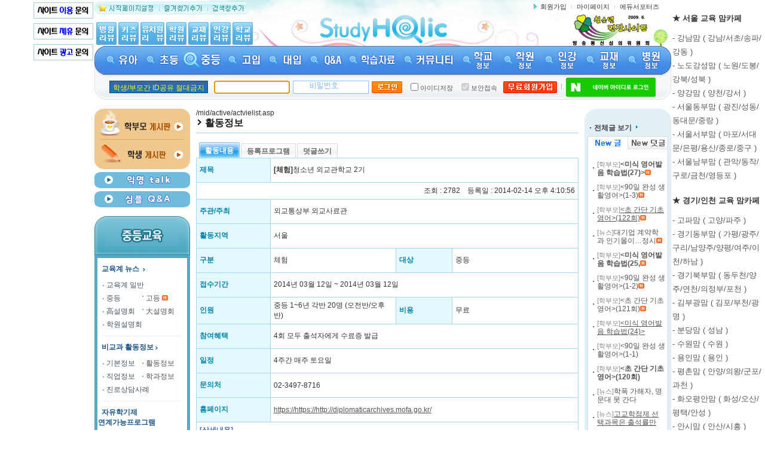

--- FILE ---
content_type: text/html
request_url: https://www.studyholic.com/mid/Active/ActiveView_subList.asp?sidx=2&idx=173&page=
body_size: 4088
content:

<!DOCTYPE html PUBLIC "-//W3C//DTD XHTML 1.0 Transitional//EN" "http://www.w3.org/TR/xhtml1/DTD/xhtml1-transitional.dtd">
<html xmlns="http://www.w3.org/1999/xhtml">
<head>
<title>♡ 함께 나눈 정보가 우리모두의 힘이 됩니다! ♡ - 교육정보 무료공유 : 강명규쌤의 &lt;스터디홀릭&gt;</title>
<meta name="robots" content="ALL">
<meta name="keywords" content="특목고,외고,과학고,자사고,자율고,국제고,영재학교,영재교육원,국제중,대원외고,대일외고,한영외고,명덕외고,서울외고,이화외고,고양외고,과천외고,김포외고,동두천외고,경기외고,성남외고,수원외고,안양외고,외대부속외고,용인외고,명지외고">
<meta name="description" content="강명규쌤이 운영하는 교육정보 무료공유 사이트, 특목고 입시 및 내신대비 교육자료 등을 무료로 제공하는 교육정보 포탈사이트!">
<meta name="author" content="강명규쌤이 운영하는 교육정보 무료공유 사이트, 특목고 입시 및 내신대비 교육자료 등을 무료로 제공하는 교육정보 포탈사이트!">
<meta name="writer" content="studyholic.com">
<meta name="copyright" content="&copy; 2008 studyholic.com">
<meta name="reply-to" content="studyholic@studyholic.com">
<meta name="content-language" content="kr">
<meta name="build" content="2009. 12. 01">
<meta http-equiv="Content-Type" content="text/html; charset=euc-kr">
<meta http-equiv="Cache-Control" content="No-Cache">
<meta http-equiv="Pragma" content="No-Cache">
<link rel='stylesheet' type='text/css' href='/inc/re/common.css'>
<script language="javascript" src="/inc/js.fnc.js"></script>
<script language="javascript" src="/inc/nametag.js"></script>
<script type="text/javascript">
<!--
function MM_swapImgRestore() { //v3.0
  var i,x,a=document.MM_sr; for(i=0;a&&i<a.length&&(x=a[i])&&x.oSrc;i++) x.src=x.oSrc;
}
function MM_preloadImages() { //v3.0
  var d=document; if(d.images){ if(!d.MM_p) d.MM_p=new Array();
    var i,j=d.MM_p.length,a=MM_preloadImages.arguments; for(i=0; i<a.length; i++)
    if (a[i].indexOf("#")!=0){ d.MM_p[j]=new Image; d.MM_p[j++].src=a[i];}}
}

function MM_findObj(n, d) { //v4.01
  var p,i,x;  if(!d) d=document; if((p=n.indexOf("?"))>0&&parent.frames.length) {
    d=parent.frames[n.substring(p+1)].document; n=n.substring(0,p);}
  if(!(x=d[n])&&d.all) x=d.all[n]; for (i=0;!x&&i<d.forms.length;i++) x=d.forms[i][n];
  for(i=0;!x&&d.layers&&i<d.layers.length;i++) x=MM_findObj(n,d.layers[i].document);
  if(!x && d.getElementById) x=d.getElementById(n); return x;
}

function MM_swapImage() { //v3.0
  var i,j=0,x,a=MM_swapImage.arguments; document.MM_sr=new Array; for(i=0;i<(a.length-2);i+=3)
   if ((x=MM_findObj(a[i]))!=null){document.MM_sr[j++]=x; if(!x.oSrc) x.oSrc=x.src; x.src=a[i+2];}
}
//-->
</script>
<script language="javascript">
<!--
	
	function Cancel() {
		document.getElementById("recomment").value = "";
		document.getElementById("recomment").focus();
	}
	
	commentReply = {
		displayFrom:function(id,type,depth){
			document.getElementById("c_idx").value =id;
			document.getElementById("depth").value =depth;
    	    var replyWrap = document.getElementById('rct_'+id);
    	    var replyForm = document.getElementById('updateCmtArea');
    	    replyWrap.appendChild(replyForm);
    	    replyForm.style.display = "block";
    	    commentReply.commentListResize();
    	},
    	
	    hiddenForm:function(id,type){
	        var replyForm = document.getElementById('updateCmtArea');
	        replyForm.style.display = "none";
	        commentReply.commentListResize();
	    },
	
	    commentListResize:function() {
			 if(parent.parent.document.getElementById("commentlist")) {
		        var oBody = document.body;
		        oBody.style.top='0';
		        var height, width;
		        if (navigator.userAgent.indexOf("MSIE") == -1) {
		            height=oBody.scrollHeight;
		        } else {
		            height=oBody.scrollHeight+oBody.offsetHeight-oBody.clientHeight;
		        }
		        parent.parent.document.getElementById("commentlist").height=height+10;
		
		
		    }
		}	  
	}
	
-->
</script>
</head>

<body bgcolor="FFFFFF" leftmargin="0" topmargin="0">

</body>
</html>    		

--- FILE ---
content_type: text/html
request_url: https://www.studyholic.com/mid/Active/ActiveView_List.asp?sidx=2&idx=173&page=
body_size: 11887
content:

<!DOCTYPE html PUBLIC "-//W3C//DTD XHTML 1.0 Transitional//EN" "http://www.w3.org/TR/xhtml1/DTD/xhtml1-transitional.dtd">
<html xmlns="http://www.w3.org/1999/xhtml">
<head>
<title>♡ 함께 나눈 정보가 우리모두의 힘이 됩니다! ♡ - 교육정보 무료공유 : 강명규쌤의 &lt;스터디홀릭&gt;</title>
<meta name="robots" content="ALL">
<meta name="keywords" content="특목고,외고,과학고,자사고,자율고,국제고,영재학교,영재교육원,국제중,대원외고,대일외고,한영외고,명덕외고,서울외고,이화외고,고양외고,과천외고,김포외고,동두천외고,경기외고,성남외고,수원외고,안양외고,외대부속외고,용인외고,명지외고">
<meta name="description" content="강명규쌤이 운영하는 교육정보 무료공유 사이트, 특목고 입시 및 내신대비 교육자료 등을 무료로 제공하는 교육정보 포탈사이트!">
<meta name="author" content="강명규쌤이 운영하는 교육정보 무료공유 사이트, 특목고 입시 및 내신대비 교육자료 등을 무료로 제공하는 교육정보 포탈사이트!">
<meta name="writer" content="studyholic.com">
<meta name="copyright" content="&copy; 2008 studyholic.com">
<meta name="reply-to" content="studyholic@studyholic.com">
<meta name="content-language" content="kr">
<meta name="build" content="2009. 12. 01">
<meta http-equiv="Content-Type" content="text/html; charset=euc-kr">
<meta http-equiv="Cache-Control" content="No-Cache">
<meta http-equiv="Pragma" content="No-Cache">
<link rel='stylesheet' type='text/css' href='/inc/re/common.css'>
<script language="javascript" src="/inc/js.fnc.js"></script>
<script language="javascript" src="/inc/nametag.js"></script>
<script type="text/javascript">
<!--
function MM_swapImgRestore() { //v3.0
  var i,x,a=document.MM_sr; for(i=0;a&&i<a.length&&(x=a[i])&&x.oSrc;i++) x.src=x.oSrc;
}
function MM_preloadImages() { //v3.0
  var d=document; if(d.images){ if(!d.MM_p) d.MM_p=new Array();
    var i,j=d.MM_p.length,a=MM_preloadImages.arguments; for(i=0; i<a.length; i++)
    if (a[i].indexOf("#")!=0){ d.MM_p[j]=new Image; d.MM_p[j++].src=a[i];}}
}

function MM_findObj(n, d) { //v4.01
  var p,i,x;  if(!d) d=document; if((p=n.indexOf("?"))>0&&parent.frames.length) {
    d=parent.frames[n.substring(p+1)].document; n=n.substring(0,p);}
  if(!(x=d[n])&&d.all) x=d.all[n]; for (i=0;!x&&i<d.forms.length;i++) x=d.forms[i][n];
  for(i=0;!x&&d.layers&&i<d.layers.length;i++) x=MM_findObj(n,d.layers[i].document);
  if(!x && d.getElementById) x=d.getElementById(n); return x;
}

function MM_swapImage() { //v3.0
  var i,j=0,x,a=MM_swapImage.arguments; document.MM_sr=new Array; for(i=0;i<(a.length-2);i+=3)
   if ((x=MM_findObj(a[i]))!=null){document.MM_sr[j++]=x; if(!x.oSrc) x.oSrc=x.src; x.src=a[i+2];}
}
//-->
</script>
<script language="javascript">
<!--
	
	function Cancel() {
		document.getElementById("recomment").value = "";
		document.getElementById("recomment").focus();
	}
	
	commentReply = {
		displayFrom:function(id,type,depth){
			document.getElementById("c_idx").value =id;
			document.getElementById("depth").value =depth;
    	    var replyWrap = document.getElementById('rct_'+id);
    	    var replyForm = document.getElementById('updateCmtArea');
    	    replyWrap.appendChild(replyForm);
    	    replyForm.style.display = "block";
    	    commentReply.commentListResize();
    	},
    	
	    hiddenForm:function(id,type){
	        var replyForm = document.getElementById('updateCmtArea');
	        replyForm.style.display = "none";
	        commentReply.commentListResize();
	    },
	
	    commentListResize:function() {
			 if(parent.parent.document.getElementById("commentlist")) {
		        var oBody = document.body;
		        oBody.style.top='0';
		        var height, width;
		        if (navigator.userAgent.indexOf("MSIE") == -1) {
		            height=oBody.scrollHeight;
		        } else {
		            height=oBody.scrollHeight+oBody.offsetHeight-oBody.clientHeight;
		        }
		        parent.parent.document.getElementById("commentlist").height=height+10;
		
		
		    }
		}	  
	}
	
-->
</script>
</head>

<body bgcolor="FFFFFF" leftmargin="0" topmargin="0">

<table width="640" border="0" cellspacing="0" cellpadding="0">
<tr>
	<td>
		<table width="640" border="0" cellspacing="0" cellpadding="0" id="tbl_lttl">
          <tr align="center">
              <td width="40">번호</td>
              <td width="90">시도</td>
		      <td width="60">대상</td>
		      <td width="50">구분</td>
		      <td>제목</td>
		      <td width="70">접수</td>
		      <td width="50">조회수</td>
          </tr>
       </table>
       
       <table width="640" border="0" cellspacing="0" cellpadding="0" id="tbl_list">
		<tr ><td width='40' align='center'>13</td><td width='90' align='center'><a href="ActiveList.asp?sido=01"><FONT color=#0000ff><b>서울</b></font></a><br></td><td width='60' align='center'>제한없음</td><td width='70' align='center'>기타</td><td><A target="_parent" href="ActiveView.asp?SearchPart=&SearchWord=&idx=82&newTitle=%5B%BC%AD%BF%EF++%B1%E2%C5%B8+%C1%A4%BA%B8%5D%BE%C6%BA%FC%2C%B0%FA%C7%D0%B0%FC+%B0%A1%C0%DA">[한생연실험누리과학관]<br><strong>아빠,과학관 가자</strong></a><span class='reple'>[6]</span></td><td width='70' align='center'><span class='cblue b'>상설</span></td><td width='50' align='center'>10403</td></tr><tr><th colspan='8'></th></tr><tr ><td width='40' align='center'>12</td><td width='90' align='center'><a href="ActiveList.asp?sido=06"><FONT color=#0000ff><b>대전</b></font></a><br></td><td width='60' align='center'>중,고</td><td width='70' align='center'>기타</td><td><A target="_parent" href="ActiveView.asp?SearchPart=&SearchWord=&idx=78&newTitle=%5B%B4%EB%C0%FC++%B1%E2%C5%B8+%C1%A4%BA%B8%5D10%B4%EB+%B9%CC%B7%A1+%C0%AF%B8%C1%BE%F7%C1%BE+%C6%AF%B0%AD">[국립중앙과학관]<br><strong>10대 미래 유망업종 특강</strong></a><span class='reple'>[8]</span></td><td width='70' align='center'><span class='cblue b'>상설</span></td><td width='50' align='center'>13591</td></tr><tr><th colspan='8'></th></tr><tr ><td width='40' align='center'>11</td><td width='90' align='center'><a href="ActiveList.asp?sido=08"><FONT color=#0000ff><b>경기</b></font></a><br>과천시      </td><td width='60' align='center'>초</td><td width='70' align='center'>체험</td><td><A target="_parent" href="ActiveView.asp?SearchPart=&SearchWord=&idx=63&newTitle=%5B%B0%E6%B1%E2+%B0%FA%C3%B5%BD%C3+++++++%C3%BC%C7%E8+%C1%A4%BA%B8%5D%B1%B9%B8%B3%B0%FA%C3%B5%B0%FA%C7%D0%B0%FC+%B0%FA%C7%D0%B9%AE%C8%AD+%C0%CF%C0%CF%C7%F6%C0%E5%C3%BC%C7%E8">[국립과천과학관]<br><strong>국립과천과학관 과학문화 일일현장체험</strong></a><span class='reple'>[1]</span></td><td width='70' align='center'><span class='cblue b'>상설</span></td><td width='50' align='center'>9306</td></tr><tr><th colspan='8'></th></tr><tr ><td width='40' align='center'>10</td><td width='90' align='center'><a href="ActiveList.asp?sido=00"><FONT color=#0000ff><b>전국</b></font></a><br></td><td width='60' align='center'>유,초,중,고</td><td width='70' align='center'>체험</td><td><A target="_parent" href="ActiveView.asp?SearchPart=&SearchWord=&idx=23&newTitle=%5B++%C3%BC%C7%E8+%C1%A4%BA%B8%5D%B1%DB%B7%CE%B9%FA%C3%A2%C0%C7%C3%BC%C7%E8%C1%B8+%C5%BD%B9%E6%C8%B0%B5%BF">[여성가족부]<br><strong>글로벌창의체험존 탐방활동</strong></a><span class='reple'>[1]</span></td><td width='70' align='center'><span class='cblue b'>상설</span></td><td width='50' align='center'>12312</td></tr><tr><th colspan='8'></th></tr><tr ><td width='40' align='center'>9</td><td width='90' align='center'><a href="ActiveList.asp?sido=00"><FONT color=#0000ff><b>전국</b></font></a><br></td><td width='60' align='center'>초,중</td><td width='70' align='center'>체험</td><td><A target="_parent" href="ActiveView.asp?SearchPart=&SearchWord=&idx=21&newTitle=%5B++%C3%BC%C7%E8+%C1%A4%BA%B8%5D%BB%E7%C3%E1%B1%E2%C3%BB%BC%D2%B3%E2+%C8%FA%B8%B5%C4%B7%C7%C1">[한국지역사회교육협의회]<br><strong>사춘기청소년 힐링캠프</strong></a><span class='reple'>[1]</span></td><td width='70' align='center'><span class='cblue b'>상설</span></td><td width='50' align='center'>10122</td></tr><tr><th colspan='8'></th></tr><tr ><td width='40' align='center'>8</td><td width='90' align='center'><a href="ActiveList.asp?sido=06"><FONT color=#0000ff><b>대전</b></font></a><br></td><td width='60' align='center'>초,중,고</td><td width='70' align='center'>봉사</td><td><A target="_parent" href="ActiveView.asp?SearchPart=&SearchWord=&idx=20&newTitle=%5B%B4%EB%C0%FC++%BA%C0%BB%E7+%C1%A4%BA%B8%5D%C7%E5%C7%F7+%C8%AB%BA%B8">[대한적십자사 대전충남혈액원]<br><strong>헌혈 홍보</strong></a></td><td width='70' align='center'><span class='cblue b'>상설</span></td><td width='50' align='center'>9387</td></tr><tr><th colspan='8'></th></tr><tr ><td width='40' align='center'>7</td><td width='90' align='center'><a href="ActiveList.asp?sido=02"><FONT color=#0000ff><b>부산</b></font></a><br></td><td width='60' align='center'>초</td><td width='70' align='center'>체험</td><td><A target="_parent" href="ActiveView.asp?SearchPart=&SearchWord=&idx=18&newTitle=%5B%BA%CE%BB%EA++%C3%BC%C7%E8+%C1%A4%BA%B8%5D%C1%F8%B7%CE%C3%BC%C7%E8+%BA%B8%B0%ED%BC%AD">[부산광역시소방본부]<br><strong>진로체험 보고서</strong></a></td><td width='70' align='center'><span class='cblue b'>상설</span></td><td width='50' align='center'>7572</td></tr><tr><th colspan='8'></th></tr><tr ><td width='40' align='center'>6</td><td width='90' align='center'><a href="ActiveList.asp?sido=08"><FONT color=#0000ff><b>경기</b></font></a><br>남양주시     </td><td width='60' align='center'>초</td><td width='70' align='center'>체험</td><td><A target="_parent" href="ActiveView.asp?SearchPart=&SearchWord=&idx=16&newTitle=%5B%B0%E6%B1%E2+%B3%B2%BE%E7%C1%D6%BD%C3++++++%C3%BC%C7%E8+%C1%A4%BA%B8%5D%C5%D4%B9%E7%BF%A1%BC%AD+%B9%E8%BF%F6%BF%E4">[남양주유기농테마파크]<br><strong>텃밭에서 배워요</strong></a><span class='reple'>[3]</span></td><td width='70' align='center'><span class='cblue b'>상설</span></td><td width='50' align='center'>6662</td></tr><tr><th colspan='8'></th></tr><tr ><td width='40' align='center'>5</td><td width='90' align='center'><a href="ActiveList.asp?sido=16"><FONT color=#0000ff><b>제주</b></font></a><br></td><td width='60' align='center'>중,고</td><td width='70' align='center'>봉사</td><td><A target="_parent" href="ActiveView.asp?SearchPart=&SearchWord=&idx=15&newTitle=%5B%C1%A6%C1%D6++%BA%C0%BB%E7+%C1%A4%BA%B8%5D%BB%E7%B6%FB+%B3%AA%B4%AE+%BA%C0%BB%E7%C8%B0%B5%BF">[성이시돌요양원]<br><strong>사랑 나눔 봉사활동 </strong></a></td><td width='70' align='center'><span class='cblue b'>상설</span></td><td width='50' align='center'>8009</td></tr><tr><th colspan='8'></th></tr><tr ><td width='40' align='center'>4</td><td width='90' align='center'><a href="ActiveList.asp?sido=16"><FONT color=#0000ff><b>제주</b></font></a><br></td><td width='60' align='center'>중,고</td><td width='70' align='center'>봉사</td><td><A target="_parent" href="ActiveView.asp?SearchPart=&SearchWord=&idx=14&newTitle=%5B%C1%A6%C1%D6++%BA%C0%BB%E7+%C1%A4%BA%B8%5D%C3%B5%BB%E7%B5%E9%BF%A1%B0%D4+%B2%DE%B0%FA+%C8%F1%B8%C1%C0%BB%21">[아가의집]<br><strong>천사들에게 꿈과 희망을!</strong></a><span class='reple'>[1]</span></td><td width='70' align='center'><span class='cblue b'>상설</span></td><td width='50' align='center'>7046</td></tr><tr><th colspan='8'></th></tr>
         </table>
	</td>
</tr>
<tr>
	<td style="padding-top:10px" align="center">
	 <b><font color='red' size='2'>1</font></b> <img src='/img/n_common/bar_page.gif' alt='|'  align='absmiddle' />  <a class='btn' href='/mid/Active/ActiveView_List.asp?page=2&torderby=&edatechk=&s_idx=&idx=173&SearchPart=&SearchWord='>2</a> <img src='/img/n_common/bar_page.gif' alt='|'  align='absmiddle' /> &nbsp;&nbsp;<a class='btn' href='/mid/Active/ActiveView_List.asp?page=2&torderby=&edatechk=&s_idx=&idx=173&SearchPart=&SearchWord='><img src='/img/n_btn/next.gif' border='0' align='top'></a> &nbsp; 	
	</td>
</tr>	
</table>	

</body>
</html>    		

--- FILE ---
content_type: text/html
request_url: https://www.studyholic.com/mid/Active/ActiveComment_list.asp?idx=173&newTitle=%5B%C3%BC%C7%E8%5D%C3%BB%BC%D2%B3%E2+%BF%DC%B1%B3%B0%FC%C7%D0%B1%B3+2%B1%E2+%5B%BD%BA%C5%CD%B5%F0%C8%A6%B8%AF%5D
body_size: 11484
content:

<!DOCTYPE html PUBLIC "-//W3C//DTD XHTML 1.0 Transitional//EN" "http://www.w3.org/TR/xhtml1/DTD/xhtml1-transitional.dtd">
<html xmlns="http://www.w3.org/1999/xhtml">
<head>
<title>[체험]청소년 외교관학교 2기 [스터디홀릭] - 교육정보 무료공유 : 강명규쌤의 &lt;스터디홀릭&gt;</title>
<meta name="robots" content="ALL">
<meta name="keywords" content="특목고,외고,과학고,자사고,자율고,국제고,영재학교,영재교육원,국제중,대원외고,대일외고,한영외고,명덕외고,서울외고,이화외고,고양외고,과천외고,김포외고,동두천외고,경기외고,성남외고,수원외고,안양외고,외대부속외고,용인외고,명지외고">
<meta name="description" content="강명규쌤이 운영하는 교육정보 무료공유 사이트, 특목고 입시 및 내신대비 교육자료 등을 무료로 제공하는 교육정보 포탈사이트!">
<meta name="author" content="강명규쌤이 운영하는 교육정보 무료공유 사이트, 특목고 입시 및 내신대비 교육자료 등을 무료로 제공하는 교육정보 포탈사이트!">
<meta name="writer" content="studyholic.com">
<meta name="copyright" content="&copy; 2008 studyholic.com">
<meta name="reply-to" content="studyholic@studyholic.com">
<meta name="content-language" content="kr">
<meta name="build" content="2009. 12. 01">
<meta http-equiv="Content-Type" content="text/html; charset=euc-kr">
<meta http-equiv="Cache-Control" content="No-Cache">
<meta http-equiv="Pragma" content="No-Cache">
<link rel='stylesheet' type='text/css' href='/inc/re/common.css'>
<script language="javascript" src="/inc/js.fnc.js"></script>
<script language="javascript" src="/inc/nametag.js"></script>
<script language="javascript" src="/inc/showBox.js"></script>
<script type="text/javascript">
<!--
function MM_swapImgRestore() { //v3.0
  var i,x,a=document.MM_sr; for(i=0;a&&i<a.length&&(x=a[i])&&x.oSrc;i++) x.src=x.oSrc;
}
function MM_preloadImages() { //v3.0
  var d=document; if(d.images){ if(!d.MM_p) d.MM_p=new Array();
    var i,j=d.MM_p.length,a=MM_preloadImages.arguments; for(i=0; i<a.length; i++)
    if (a[i].indexOf("#")!=0){ d.MM_p[j]=new Image; d.MM_p[j++].src=a[i];}}
}

function MM_findObj(n, d) { //v4.01
  var p,i,x;  if(!d) d=document; if((p=n.indexOf("?"))>0&&parent.frames.length) {
    d=parent.frames[n.substring(p+1)].document; n=n.substring(0,p);}
  if(!(x=d[n])&&d.all) x=d.all[n]; for (i=0;!x&&i<d.forms.length;i++) x=d.forms[i][n];
  for(i=0;!x&&d.layers&&i<d.layers.length;i++) x=MM_findObj(n,d.layers[i].document);
  if(!x && d.getElementById) x=d.getElementById(n); return x;
}

function MM_swapImage() { //v3.0
  var i,j=0,x,a=MM_swapImage.arguments; document.MM_sr=new Array; for(i=0;i<(a.length-2);i+=3)
   if ((x=MM_findObj(a[i]))!=null){document.MM_sr[j++]=x; if(!x.oSrc) x.oSrc=x.src; x.src=a[i+2];}
}

//-->
</script>
<script language="javascript">
<!--
	
	function Cancel() {
		document.getElementById("recomment").value = "";
		document.getElementById("recomment").focus();
	}
	
	commentReply = {
		displayFrom:function(id,type,depth,nick){
			document.getElementById("c_idx").value =id;
			document.getElementById("depth").value =depth;
			document.getElementById("comment_nick").value =nick;
    	    var replyWrap = document.getElementById('rct_'+id);
    	    var replyForm = document.getElementById('updateCmtArea');
    	    replyWrap.appendChild(replyForm);
    	    replyForm.style.display = "block";
    	    document.getElementById("recomment").value = "";
    	    document.updateCommentForm.txtcount2.value = 0;
    	    document.getElementById("txtcnt2").innerHTML = 0;
    	    commentReply.commentListResize();
    	},
    	
	    hiddenForm:function(id,type){
	        var replyForm = document.getElementById('updateCmtArea');
	        replyForm.style.display = "none";
	        commentReply.commentListResize();
	    },
	
	    commentListResize:function() {
			 if(parent.parent.document.getElementById("commentlist")) {
		        var oBody = document.body;
		        oBody.style.top='0';
		        var height, width;
		        if (navigator.userAgent.indexOf("MSIE") == -1) {
		            height=oBody.scrollHeight;
		        } else {
		            height=oBody.scrollHeight+oBody.offsetHeight-oBody.clientHeight;
		        }
		        parent.parent.document.getElementById("commentlist").height=height+10;
		
		
		    }
		}	  
	}
	
	function showTextConn(v) {
		if (v != 1){
			v = document.getElementById("c_idx").value
		}
		window.open('/inc/textconn.asp?chk='+v,'zipsearch', 'toolbar=no, menubar=no, scrollbars=no, width=500,height=500')	
	}
	
	
	function insertTexticon(t,v){
		
		if (v == 1){
			var s1 = "강명규쌤";
			var com = document.addcomment.comment.value;
		}else{
			var s1 = document.getElementById("comment_nick").value
			var com = document.getElementById("recomment").value
		}
		
		var s2 = "";
		var str = t.replace("{글쓴이}",s1);
		var str = str.replace("{작성자}",s2);
		
		if (v == 1){
			if (com== ""){
				document.addcomment.comment.value = str ;
			}else{
				document.addcomment.comment.value = document.addcomment.comment.value +"      "+ str ;
			}
			document.addcomment.comment.focus();
		}else{
			if (com== ""){
				document.getElementById("recomment").value = str ;
			}else{
				document.getElementById("recomment").value = document.getElementById("recomment").value +"      "+ str ;
			}
			document.getElementById("recomment").focus();
		}	
	}
	
	function do_checktxt(obj) {
		var val = NoSpc(obj.value);
		var spObj = document.getElementById("txtcnt");		
		spObj.innerHTML = val.length;
		spObj.setAttribute("val", val.length);	
		document.addcomment.txtcount.value = val.length;	
	} 
	
	function do_checktxt2(obj) {
		var val = NoSpc(obj.value);
		var spObj = document.getElementById("txtcnt2");		
		spObj.innerHTML = val.length;
		spObj.setAttribute("val", val.length);	
		document.updateCommentForm.txtcount2.value = val.length;	
	} 
-->
</script>
</head>

<body leftmargin="0" topmargin="0">
<script type="text/javascript">
<!--//
function gethid(hid,menu)
{
	document.getElementById("movehid").value=hid;
} 

function SendMsg()
{
	hid_move = document.getElementById("movehid").value;
	document.getElementById("BoxInput").display = "none";
	
	if (hid_move == "" ){
		alert('본인한테는 쪽지 보낼 수 없습니다.')
	}
	else
	{
		window.open('/inc/MsgSend.asp?hid='+hid_move,'MsgSend_', 'status=no, resizable=no, scrollbars=no,width=260,height=270')
	}
}

function SendFri()
{
	hid_move = document.getElementById("movehid").value;
	document.getElementById("BoxInput").style.display = "none";
	if (hid_move == "" ){
		alert('자기자신은 친구로 추가할 수 없습니다.')
	}
	else
	{
		window.open('/inc/FriendAdd.asp?hid='+hid_move,'SendFri', 'status=no, resizable=no, scrollbars=no,width=260,height=270')
	}
}

function GoNameTag()
{	
	hid_move = document.getElementById("movehid").value;
	document.getElementById("BoxInput").style.display = "none";
	ShowNameTag(hid_move,1,1);
	
}

function GoUserWrite()
{	
	hid_move = document.getElementById("movehid").value;
	document.getElementById("BoxInput").style.display = "none";
	top.location.href="/world/user_world.asp?t_userid="+hid_move;
}

function GoUserMemo()
{	
	hid_move = document.getElementById("movehid").value;
	document.getElementById("BoxInput").style.display = "none";
	top.location.href="/world/user_memo.asp?t_userid="+hid_move;
}

//-->
</script>
<div id="BoxInput" style="display:none;width:100px;position:absolute;">
	
<form name="hid2" action="">
<input type="hidden" id="movehid" name="movehid" />
</form>
	<table cellpadding="0" cellspacing="0" class="showbox_layer">
	<tr>
		<td>
		<table width="100">	
		<tr onmouseover="this.style.backgroundColor='#f1f1f1'" onmouseout="this.style.backgroundColor='#ffffff'" style="cursor:pointer" ><td height="19" style="font-size: 11px;"><img src='/img/icon/envelope_ver2.gif' alt="쪽지보내기" />&nbsp;&nbsp;쪽지보내기</td></tr>
		<tr onmouseover="this.style.backgroundColor='#f1f1f1'" onmouseout="this.style.backgroundColor='#ffffff'" style="cursor:pointer" ><td height="19" style="font-size: 11px;"><img src='/img/icon/figure_ver1.gif' alt="친구등록" /> 친구등록</td></tr>
		<tr onmouseover="this.style.backgroundColor='#f1f1f1'" onmouseout="this.style.backgroundColor='#ffffff'" style="cursor:pointer" onclick="GoUserWrite()"><td height="19" style="font-size: 11px;"><img src='/img/n_common/icon_point.gif' alt="작성글보기" /> 작성글보기</td></tr>	
		<tr onmouseover="this.style.backgroundColor='#f1f1f1'" onmouseout="this.style.backgroundColor='#ffffff'" style="cursor:pointer" onclick="GoUserMemo()"><td height="19" style="font-size: 11px;"><img src='/img/icon/envelope_ver2.gif' alt="회원메모" />&nbsp;&nbsp;회원메모</td></tr>
		</table>
		</td>
	</tr>
	</table>
</div>	
</table>

<div id="updateCmtArea" style="display:none;width:620px">
<img src="/img/n_ic/ic_rew.gif" align="absmiddle" />
<input type="hidden" name="commentId" id="commentId">
<textarea type="text" name="recomment" id="recomment" style="height:50px; width:480px;" wrap="s" onfocus="this.style.backgroundImage=''" onkeyup="do_checktxt2(this);"></textarea> <a href="#" onclick="parent.Resubmit(); return false;"><img src="/img/n_btn/btn_re3.gif" align="absmiddle" /></a> <a href="#" onclick="javascript:showTextConn(2);"><img src="/img/n_btn/btn_textcon.gif" align="absmiddle" /></a>
<br />&nbsp;&nbsp;&nbsp;&nbsp;현재 <span id="txtcnt2" val="">0</span>자 입니다.
</div>
<form id="form1" name="updateCommentForm" method="post">
<input type="hidden" name="txtcount2" id="txtcount2" value="">	
<input type="hidden" name="c_idx" id="c_idx">
<input type="hidden" name="depth" id="depth">
<input type="hidden" name="idx" id="aidx" value="173">
<input type="hidden" name="tn" id="tn" value="">
<input type="hidden" name="cate" id="cate" value="">
<input type="hidden" name="comment" id="comment" value="">
<input type="hidden" name="comment_nick" id="comment_nick" value="">
</form>		

<table width="640" border="0" cellspacing="0" cellpadding="0" id="tbl_reple">
<tr>
    <td class="h_normal"></td>
</tr>	
<tr>
	<td>
	<span style="padding-left:15px;"><b>- 덧글 달기 -</b><span>
	<span style="padding-left:365px;">현재 <span id="txtcnt" val="">0</span>자 입니다<span>
	</td>		
</tr>
<tr>
    <td class="h_half"></td>
</tr>

<form name="addcomment" action="Activecomment_ok.asp" method="post">
<input type="hidden" name="txtcount" id="txtcount" value="">		
<input type="hidden" name="idx" value="173">
<input type="hidden" name="newTitle" value="%5B%C3%BC%C7%E8%5D%C3%BB%BC%D2%B3%E2+%BF%DC%B1%B3%B0%FC%C7%D0%B1%B3+2%B1%E2+%5B%BD%BA%C5%CD%B5%F0%C8%A6%B8%AF%5D">
<tr>
    <td align="center">
        <textarea name="comment" id="comment" wrap="VIRTUAL" style="height:70px; width:530px;" onkeyup="do_checktxt(this);"></textarea>
        <a href="javascript:parent.Addcomment()"><img src="/img/n_btn/btn_re_big.gif"  alt="덧글입력" /></a>
    </td>
</tr>
	
<tr>
    <td class="h_normal"></td>
</tr>   
<!--<tr>
    <td>
        <table width="600" border="0" cellspacing="0" cellpadding="0" align="center">
            <tr>
                <td>
				<span class="font11 link_c88">* 덧글을 달면 공유지수 1점이 적립됩니다.(1인당 1회 적립 / 게시물 등록일로부터 14일 이내만 적립)</span> 
				</td>
            </tr>
        </table>
    </td>
</tr>-->
</form>
<tr>
    <td class="h_normal"></td>
</tr> 
</table>
			
</body>
</html>    		

--- FILE ---
content_type: text/html
request_url: https://www.studyholic.com/inc/re/right_studyholic_all.asp
body_size: 18491
content:
<!-- 윈8 가능 / 사파리 불가-->

<!DOCTYPE html PUBLIC "-//W3C//DTD XHTML 1.0 Transitional//EN" "http://www.w3.org/TR/xhtml1/DTD/xhtml1-transitional.dtd">
<html xmlns="http://www.w3.org/1999/xhtml">
<head>
<title> - 교육정보 무료공유 : 강명규쌤의 &lt;스터디홀릭&gt;</title>
<meta name="robots" content="ALL">
<meta name="keywords" content="특목고,외고,과학고,자사고,자율고,국제고,영재학교,영재교육원,국제중,대원외고,대일외고,한영외고,명덕외고,서울외고,이화외고,고양외고,과천외고,김포외고,동두천외고,경기외고,성남외고,수원외고,안양외고,외대부속외고,용인외고,명지외고">
<meta name="description" content="강명규쌤이 운영하는 교육정보 무료공유 사이트, 특목고 입시 및 내신대비 교육자료 등을 무료로 제공하는 교육정보 포탈사이트!">
<meta name="author" content="강명규쌤이 운영하는 교육정보 무료공유 사이트, 특목고 입시 및 내신대비 교육자료 등을 무료로 제공하는 교육정보 포탈사이트!">
<meta name="writer" content="studyholic.com">
<meta name="copyright" content="&copy; 2008 studyholic.com">
<meta name="reply-to" content="studyholic@studyholic.com">
<meta name="content-language" content="kr">
<meta name="build" content="2009. 12. 01">
<meta http-equiv="Content-Type" content="text/html; charset=euc-kr">
<meta http-equiv="Cache-Control" content="No-Cache">
<meta http-equiv="Pragma" content="No-Cache">
<link rel='stylesheet' type='text/css' href='/inc/re/common.css'>
<script language="javascript" src="/inc/js.fnc.js"></script>
<script language="javascript" src="/inc/nametag.js"></script>
<script type="text/javascript">
<!--
function MM_reloadPage(init) {  //reloads the window if Nav4 resized
  if (init==true) with (navigator) {if ((appName=="Netscape")&&(parseInt(appVersion)==4)) {
    document.MM_pgW=innerWidth; document.MM_pgH=innerHeight; onresize=MM_reloadPage; }}
  else if (innerWidth!=document.MM_pgW || innerHeight!=document.MM_pgH) location.reload();
}
MM_reloadPage(true);

function MM_preloadImages() { //v3.0
  var d=document; if(d.images){ if(!d.MM_p) d.MM_p=new Array();
    var i,j=d.MM_p.length,a=MM_preloadImages.arguments; for(i=0; i<a.length; i++)
    if (a[i].indexOf("#")!=0){ d.MM_p[j]=new Image; d.MM_p[j++].src=a[i];}}
}
function MM_swapImgRestore() { //v3.0
  var i,x,a=document.MM_sr; for(i=0;a&&i<a.length&&(x=a[i])&&x.oSrc;i++) x.src=x.oSrc;
}

function MM_findObj(n, d) { //v4.01
  var p,i,x;  if(!d) d=document; if((p=n.indexOf("?"))>0&&parent.frames.length) {
    d=parent.frames[n.substring(p+1)].document; n=n.substring(0,p);}
  if(!(x=d[n])&&d.all) x=d.all[n]; for (i=0;!x&&i<d.forms.length;i++) x=d.forms[i][n];
  for(i=0;!x&&d.layers&&i<d.layers.length;i++) x=MM_findObj(n,d.layers[i].document);
  if(!x && d.getElementById) x=d.getElementById(n); return x;
}
function MM_swapImage() { //v3.0
  var i,j=0,x,a=MM_swapImage.arguments; document.MM_sr=new Array; for(i=0;i<(a.length-2);i+=3)
   if ((x=MM_findObj(a[i]))!=null){document.MM_sr[j++]=x; if(!x.oSrc) x.oSrc=x.src; x.src=a[i+2];}
}
function MM_showHideLayers() { //v6.0
  var i,p,v,obj,args=MM_showHideLayers.arguments;
  for (i=0; i<(args.length-2); i+=3) if ((obj=MM_findObj(args[i]))!=null) { v=args[i+2];
    if (obj.style) { obj=obj.style; v=(v=='show')?'visible':(v=='hide')?'hidden':v; }
    obj.visibility=v; }
}
//-->
</script>
</head>
<body>

<table width="100%" border="0" cellspacing="0" cellpadding="0">
<tr>
    <td height="900px" valign="top">
        <table width="135" height="900px" border="0" cellspacing="0" cellpadding="0" align="center" id="tbl_rreple">
            <tr>
                <td height="5">
                	<a href="/world/studyholic_all.asp" target="_top" onMouseOver="MM_swapImage('tab1_1','','/img/n_btn/eduinfo_board_tab_n1_on.gif',1);MM_swapImage('tab1_2','','/img/n_btn/eduinfo_board_tab_n2_off.gif',1);MM_showHideLayers('L1','','show');MM_showHideLayers('L2','','hide');"><img src="/img/n_btn/eduinfo_board_tab_n1_on.gif" name="tab1_1" /></a><img src="/img/n_common/bar_gray04.gif" /><a href="/world/studyholic_all.asp" target="_top" onMouseOver="MM_swapImage('tab1_1','','/img/n_btn/eduinfo_board_tab_n1_off.gif',1);MM_swapImage('tab1_2','','/img/n_btn/eduinfo_board_tab_n2_on.gif',1);MM_showHideLayers('L1','','hide');MM_showHideLayers('L2','','show');"><img src="/img/n_btn/eduinfo_board_tab_n2_off.gif" name="tab1_2" /></a>
                </td>
            </tr>
            <tr>
                <td class="h_common"></td>
            </tr>
            <tr>
  			    <td valign="top">
  			        <div id="L1" style="position:absolute; left:5px; top:40px; width:125px; z-index:20; visibility: 'visible';">
  			      		<table width='125' border='0' cellspacing='0' cellpadding='0'><tr><td width='11'><img src='/img/n_common/icon_dot04.gif' /><td><span class='num'>[학부모]</span><A target="_top" href="https://www.studyholic.com/world/?action=read&tn=LIN_001&idx=86104&page="><b><미식 영어발음 학습법(27)></b></a><img src='/img/n_ic/ic_new.gif' /></td></tr><tr><td class='h_normal' colspan='2'></td></tr><tr><td width='11'><img src='/img/n_common/icon_dot04.gif' /><td><span class='num'>[학부모]</span><A target="_top" href="https://www.studyholic.com/world/?action=read&tn=LIN_001&idx=86103&page="><90일 완성 생활영어>(1-3)</a><img src='/img/n_ic/ic_new.gif' /></td></tr><tr><td class='h_normal' colspan='2'></td></tr><tr><td width='11'><img src='/img/n_common/icon_dot04.gif' /><td><span class='num'>[학부모]</span><A target="_top" href="https://www.studyholic.com/world/?action=read&tn=LIN_001&idx=86102&page="><u><초 간단 기초영어>(122회)</u></a><img src='/img/n_ic/ic_new.gif' /></td></tr><tr><td class='h_normal' colspan='2'></td></tr><tr><td width='11'><img src='/img/n_common/icon_dot04.gif' /><td><span class='num'>[뉴스]</span><A target="_top" href="https://www.studyholic.com/mid/?action=read&tn=EDU_001&idx=36847&page=">대기업 계약학과 인기몰이…정시</a><img src='/img/n_ic/ic_new.gif' /></td></tr><tr><td class='h_normal' colspan='2'></td></tr><tr><td width='11'><img src='/img/n_common/icon_dot04.gif' /><td><span class='num'>[학부모]</span><A target="_top" href="https://www.studyholic.com/world/?action=read&tn=LIN_001&idx=86101&page="><b><미식 영어발음 학습법(25,</b></a><img src='/img/n_ic/ic_new.gif' /></td></tr><tr><td class='h_normal' colspan='2'></td></tr><tr><td width='11'><img src='/img/n_common/icon_dot04.gif' /><td><span class='num'>[학부모]</span><A target="_top" href="https://www.studyholic.com/world/?action=read&tn=LIN_001&idx=86099&page="><90일 완성 생활영어>(1-2)</a><img src='/img/n_ic/ic_new.gif' /></td></tr><tr><td class='h_normal' colspan='2'></td></tr><tr><td width='11'><img src='/img/n_common/icon_dot04.gif' /><td><span class='num'>[학부모]</span><A target="_top" href="https://www.studyholic.com/world/?action=read&tn=LIN_001&idx=86098&page="><초 간단 기초영어>(121회)</a><img src='/img/n_ic/ic_new.gif' /></td></tr><tr><td class='h_normal' colspan='2'></td></tr><tr><td width='11'><img src='/img/n_common/icon_dot04.gif' /><td><span class='num'>[학부모]</span><A target="_top" href="https://www.studyholic.com/world/?action=read&tn=LIN_001&idx=86097&page="><u><미식 영어발음 학습법(24)></u></a></td></tr><tr><td class='h_normal' colspan='2'></td></tr><tr><td width='11'><img src='/img/n_common/icon_dot04.gif' /><td><span class='num'>[학부모]</span><A target="_top" href="https://www.studyholic.com/world/?action=read&tn=LIN_001&idx=86096&page="><90일 완성 생활영어>(1-1)</a></td></tr><tr><td class='h_normal' colspan='2'></td></tr><tr><td width='11'><img src='/img/n_common/icon_dot04.gif' /><td><span class='num'>[학부모]</span><A target="_top" href="https://www.studyholic.com/world/?action=read&tn=LIN_001&idx=86095&page="><b><초 간단 기초영어>(120회)</b></a></td></tr><tr><td class='h_normal' colspan='2'></td></tr><tr><td width='11'><img src='/img/n_common/icon_dot04.gif' /><td><span class='num'>[뉴스]</span><A target="_top" href="https://www.studyholic.com/mid/?action=read&tn=EDU_001&idx=36846&page=">학폭 가해자, 명문대 못 간다</a></td></tr><tr><td class='h_normal' colspan='2'></td></tr><tr><td width='11'><img src='/img/n_common/icon_dot04.gif' /><td><span class='num'>[뉴스]</span><A target="_top" href="https://www.studyholic.com/mid/?action=read&tn=EDU_001&idx=36845&page="><u>고교학점제 선택과목은 출석률만</u></a></td></tr><tr><td class='h_normal' colspan='2'></td></tr><tr><td width='11'><img src='/img/n_common/icon_dot04.gif' /><td><span class='num'>[학부모]</span><A target="_top" href="https://www.studyholic.com/world/?action=read&tn=PAR_005&idx=86094&page=">AI 인공지능 교육 받는 법</a></td></tr><tr><td class='h_normal' colspan='2'></td></tr><tr><td width='11'><img src='/img/n_common/icon_dot04.gif' /><td><span class='num'>[학부모]</span><A target="_top" href="https://www.studyholic.com/world/?action=read&tn=LIN_001&idx=86093&page="><미식 영어발음 학습법(23)></a></td></tr><tr><td class='h_normal' colspan='2'></td></tr><tr><td width='11'><img src='/img/n_common/icon_dot04.gif' /><td><span class='num'>[학부모]</span><A target="_top" href="https://www.studyholic.com/world/?action=read&tn=LIN_001&idx=86092&page="><b><90일 완성 생활영어>(2-</b></a></td></tr><tr><td class='h_normal' colspan='2'></td></tr><tr><td width='11'><img src='/img/n_common/icon_dot04.gif' /><td><span class='num'>[학부모]</span><A target="_top" href="https://www.studyholic.com/world/?action=read&tn=LIN_001&idx=86091&page=">&#65279<초 간단 기초영</a></td></tr><tr><td class='h_normal' colspan='2'></td></tr><tr><td width='11'><img src='/img/n_common/icon_dot04.gif' /><td><span class='num'>[학부모]</span><A target="_top" href="https://www.studyholic.com/world/?action=read&tn=PAR_005&idx=86087&page="><u>안녕하세요</u></a></td></tr><tr><td class='h_normal' colspan='2'></td></tr><tr><td width='11'><img src='/img/n_common/icon_dot04.gif' /><td><span class='num'>[뉴스]</span><A target="_top" href="https://www.studyholic.com/mid/?action=read&tn=EDU_001&idx=36841&page=">성균관대, 10년 연속 종합대(1)</a></td></tr><tr><td class='h_normal' colspan='2'></td></tr><tr><td width='11'><img src='/img/n_common/icon_dot04.gif' /><td><span class='num'>[뉴스]</span><A target="_top" href="https://www.studyholic.com/mid/?action=read&tn=EDU_001&idx=36843&page=">과학고·영재학교 나와 국립대 </a></td></tr><tr><td class='h_normal' colspan='2'></td></tr><tr><td width='11'><img src='/img/n_common/icon_dot04.gif' /><td><span class='num'>[뉴스]</span><A target="_top" href="https://www.studyholic.com/mid/?action=read&tn=EDU_001&idx=36842&page=">"취업 유리할 것 같은데"…A</a></td></tr><tr><td class='h_normal' colspan='2'></td></tr><tr><td width='11'><img src='/img/n_common/icon_dot04.gif' /><td><span class='num'>[학부모]</span><A target="_top" href="https://www.studyholic.com/world/?action=read&tn=LIN_001&idx=86075&page="><미식 영어발음 학습법(19)></a></td></tr><tr><td class='h_normal' colspan='2'></td></tr><tr><td width='11'><img src='/img/n_common/icon_dot04.gif' /><td><span class='num'>[학생]</span><A target="_top" href="https://www.studyholic.com/world/?action=read&tn=STU_004&idx=86082&page=">하소연</a></td></tr><tr><td class='h_normal' colspan='2'></td></tr><tr><td width='11'><img src='/img/n_common/icon_dot04.gif' /><td><span class='num'>[학부모]</span><A target="_top" href="https://www.studyholic.com/world/?action=read&tn=LIN_001&idx=86086&page="><미식 영어발음 학습법(22)></a></td></tr><tr><td class='h_normal' colspan='2'></td></tr></table>

  			      	</div>
  			      	<div id="L2" style="position:absolute; left:5px; top:40px; width:125px; z-index:20; visibility: 'hidden';">
  			      		<table width='125' border='0' cellspacing='0' cellpadding='0'><tr><td width='11'><img src='/img/n_common/icon_dot04.gif' /><td><span class='num'>[뉴스]</span><a href='https://www.studyholic.com/mid/?action=read&tn=EDU_001&idx=36841' target='_top'><b>안녕하세요 잘 봤습니다, 감사</b><img src='/img/n_ic/ic_new.gif' /></a></td></tr><tr><td class='h_normal' colspan='2'></td></tr><tr><td width='11'><img src='/img/n_common/icon_dot04.gif' /><td><span class='num'>[학생]</span><a href='https://www.studyholic.com/world/?action=read&tn=STU_004&idx=86089' target='_top'>내가 좋아하는 노래 가사로 타<img src='/img/n_ic/ic_new.gif' /></a></td></tr><tr><td class='h_normal' colspan='2'></td></tr><tr><td width='11'><img src='/img/n_common/icon_dot04.gif' /><td><span class='num'>[학생]</span><a href='https://www.studyholic.com/world/?action=read&tn=QNA_001&idx=83371' target='_top'><u>기출 좋아요</u><img src='/img/n_ic/ic_new.gif' /></a></td></tr><tr><td class='h_normal' colspan='2'></td></tr><tr><td width='11'><img src='/img/n_common/icon_dot04.gif' /><td><span class='num'>[학부모]</span><a href='https://www.studyholic.com/world/?action=read&tn=PAR_005&idx=86057' target='_top'>	발음법 공부 요령
43개 </a></td></tr><tr><td class='h_normal' colspan='2'></td></tr><tr><td width='11'><img src='/img/n_common/icon_dot04.gif' /><td><span class='num'>[학부모]</span><a href='https://www.studyholic.com/world/?action=read&tn=PAR_005&idx=86057' target='_top'><b>다음은 인공지능이 보는 발음부</b></a></td></tr><tr><td class='h_normal' colspan='2'></td></tr><tr><td width='11'><img src='/img/n_common/icon_dot04.gif' /><td><span class='num'>[학부모]</span><a href='https://www.studyholic.com/world/?action=read&tn=PAR_005&idx=86057' target='_top'>이 자료로 책도 내고 강의도 </a></td></tr><tr><td class='h_normal' colspan='2'></td></tr><tr><td width='11'><img src='/img/n_common/icon_dot04.gif' /><td><span class='num'>[학생]</span><a href='https://www.studyholic.com/world/?action=read&tn=QNA_001&idx=84029' target='_top'>뭐든지 단기간에 하는것은 쉽지</a></td></tr><tr><td class='h_normal' colspan='2'></td></tr><tr><td width='11'><img src='/img/n_common/icon_dot04.gif' /><td><span class='num'>[학생]</span><a href='https://www.studyholic.com/world/?action=read&tn=QNA_001&idx=82045' target='_top'><u>고민을 하는걸보니 제 학창시절</u></a></td></tr><tr><td class='h_normal' colspan='2'></td></tr><tr><td width='11'><img src='/img/n_common/icon_dot04.gif' /><td><span class='num'>[학부모]</span><a href='https://www.studyholic.com/world/?action=read&tn=PAR_005&idx=86011' target='_top'>여긴 더 이상 올리지 않겠습니</a></td></tr><tr><td class='h_normal' colspan='2'></td></tr><tr><td width='11'><img src='/img/n_common/icon_dot04.gif' /><td><span class='num'>[학부모]</span><a href='https://www.studyholic.com/world/?action=read&tn=LIN_001&idx=86010' target='_top'><b>		오늘부터 영어 발음 학습 </b></a></td></tr><tr><td class='h_normal' colspan='2'></td></tr><tr><td width='11'><img src='/img/n_common/icon_dot04.gif' /><td><span class='num'>[학부모]</span><a href='https://www.studyholic.com/world/?action=read&tn=PAR_005&idx=82380' target='_top'>반갑습니다</a></td></tr><tr><td class='h_normal' colspan='2'></td></tr><tr><td width='11'><img src='/img/n_common/icon_dot04.gif' /><td><span class='num'>[학생]</span><a href='https://www.studyholic.com/world/?action=read&tn=STU_004&idx=73629' target='_top'><u>아빠:그냥 내가 쟤 못오게 막</u></a></td></tr><tr><td class='h_normal' colspan='2'></td></tr><tr><td width='11'><img src='/img/n_common/icon_dot04.gif' /><td><span class='num'>[학생]</span><a href='https://www.studyholic.com/world/?action=read&tn=STU_002&idx=13' target='_top'>우연히 검색하다 발견한 사이트</a></td></tr><tr><td class='h_normal' colspan='2'></td></tr><tr><td width='11'><img src='/img/n_common/icon_dot04.gif' /><td><span class='num'>[학부모]</span><a href='https://www.studyholic.com/world/?action=read&tn=PAR_005&idx=85992' target='_top'>여긴 영어 대문자는 올라가지 </a></td></tr><tr><td class='h_normal' colspan='2'></td></tr><tr><td width='11'><img src='/img/n_common/icon_dot04.gif' /><td><span class='num'>[학부모]</span><a href='https://www.studyholic.com/world/?action=read&tn=PAR_005&idx=85992' target='_top'><b>&lt;엄마 영어발음 자습서&</b></a></td></tr><tr><td class='h_normal' colspan='2'></td></tr><tr><td width='11'><img src='/img/n_common/icon_dot04.gif' /><td><span class='num'>[고등]</span><a href='https://www.studyholic.com/high/?action=read&tn=INT_001&idx=15506' target='_top'>왜 자꾸 꽤뚫어보시나요?? 학</a></td></tr><tr><td class='h_normal' colspan='2'></td></tr><tr><td width='11'><img src='/img/n_common/icon_dot04.gif' /><td><span class='num'>[고등]</span><a href='https://www.studyholic.com/high/?action=read&tn=INT_001&idx=12892' target='_top'><u>왜 꿰뚫어보지 않고 꽤뚫어보시</u></a></td></tr><tr><td class='h_normal' colspan='2'></td></tr><tr><td width='11'><img src='/img/n_common/icon_dot04.gif' /><td><span class='num'>[학부모]</span><a href='https://www.studyholic.com/world/?action=read&tn=PAR_005&idx=85988' target='_top'>한국은 영어 사학비 세계 1위</a></td></tr><tr><td class='h_normal' colspan='2'></td></tr><tr><td width='11'><img src='/img/n_common/icon_dot04.gif' /><td><span class='num'>[학부모]</span><a href='https://www.studyholic.com/world/?action=read&tn=PAR_005&idx=84323' target='_top'>독서의 중요성을 부모인 저부터</a></td></tr><tr><td class='h_normal' colspan='2'></td></tr><tr><td width='11'><img src='/img/n_common/icon_dot04.gif' /><td><span class='num'>[익명방]</span><a href='https://www.studyholic.com/world/snsboard/index.asp?tn=SNS_001&action=read&idx=85911' target='_top'>에공 많이 아쉬우신가 보네요.</a></td></tr><tr><td class='h_normal' colspan='2'></td></tr><tr><td width='11'><img src='/img/n_common/icon_dot04.gif' /><td><span class='num'>[익명방]</span><a href='https://www.studyholic.com/world/snsboard/index.asp?tn=SNS_001&action=read&idx=85888' target='_top'>히히</a></td></tr><tr><td class='h_normal' colspan='2'></td></tr><tr><td width='11'><img src='/img/n_common/icon_dot04.gif' /><td><span class='num'>[익명방]</span><a href='https://www.studyholic.com/world/snsboard/index.asp?tn=SNS_001&action=read&idx=85323' target='_top'>언제까지인가욥!!!!</a></td></tr><tr><td class='h_normal' colspan='2'></td></tr><tr><td width='11'><img src='/img/n_common/icon_dot04.gif' /><td><span class='num'>[익명방]</span><a href='https://www.studyholic.com/world/snsboard/index.asp?tn=SNS_001&action=read&idx=85185' target='_top'>헤헤</a></td></tr><tr><td class='h_normal' colspan='2'></td></tr></table>
  
  			      	</div>
  			     </td>
  			</tr>
            <tr>
                <td class="h_common"></td>
            </tr>
        </table>
    </td>
</tr>
</table>
<script type="text/javascript">
<!--
	
		MM_showHideLayers('L1','','show');
		MM_showHideLayers('L2','','hide');
		
//-->
</script>
</body>
</html>